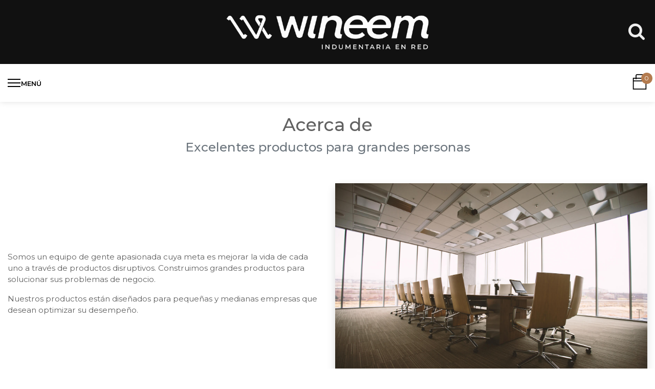

--- FILE ---
content_type: text/html; charset=utf-8
request_url: https://www.wineem.com.ar/aboutus
body_size: 3485
content:

                    <!DOCTYPE html>
        
        
            
        
    <html lang="es-AR" data-website-id="1" data-oe-company-name="Lived S.R.L">
            
        
            
                
            
            
            
            
                
            
        
        
    <head>
                <script>(function(w,d,s,l,i){w[l]=w[l]||[];w[l].push({'gtm.start':
                new Date().getTime(),event:'gtm.js'});var f=d.getElementsByTagName(s)[0],
                j=d.createElement(s),dl=l!='dataLayer'?'&l='+l:'';j.async=true;j.src=
                'https://www.googletagmanager.com/gtm.js?id='+i+dl;f.parentNode.insertBefore(j,f);
                })(window,document,'script','dataLayer','GTM-N8D8MGSQ');</script>
                <meta charset="utf-8"/>
                <meta http-equiv="X-UA-Compatible" content="IE=edge,chrome=1"/>
                <meta name="viewport" content="width=device-width, initial-scale=1, user-scalable=no"/>
                <meta name="facebook-domain-verification" content="wgatax1vykfjyr8dq3in61euonvxyl"/>
        <meta name="generator" content="Odoo"/>
        
        
        
            
            
            
        
        
        
            
            
            
                
                    
                        <meta property="og:type" content="website"/>
                    
                
                    
                        <meta property="og:title" content="About us | Wineem"/>
                    
                
                    
                        <meta property="og:site_name" content="Lived S.R.L"/>
                    
                
                    
                        <meta property="og:url" content="https://www.wineem.com.ar/aboutus"/>
                    
                
                    
                        <meta property="og:image" content="https://www.wineem.com.ar/web/image/res.company/1/logo?unique=6b71da3"/>
                    
                
            
            
            
                
                    <meta name="twitter:card" content="summary_large_image"/>
                
                    <meta name="twitter:title" content="About us | Wineem"/>
                
                    <meta name="twitter:image" content="https://www.wineem.com.ar/web/image/res.company/1/logo/300x300?unique=6b71da3"/>
                
            
        

        
            
            
        
        <link rel="canonical" href="http://wineem.odoo.com/aboutus"/>

        <link rel="preconnect" href="https://fonts.gstatic.com/" crossorigin=""/>
    

                <title> About us | Wineem </title>
                <link type="image/x-icon" rel="shortcut icon" href="/web/image/website/1/favicon?unique=6b71da3"/>
            <link type="text/css" rel="stylesheet" href="/web/content/113826-8f390f7/1/web.assets_common.css"/>
            <link type="text/css" rel="stylesheet" href="/web/content/125017-30d00f8/1/web.assets_frontend.css"/>
        
    
        

                <script id="web.layout.odooscript" type="text/javascript">
                    var odoo = {
                        csrf_token: "b4eb53a081185f40e44b19880b5add7a19cb7239o",
                        debug: "",
                    };
                </script>
            <script type="text/javascript">
                odoo.session_info = {"is_admin": false, "is_system": false, "is_website_user": true, "user_id": false, "is_frontend": true, "translationURL": "/website/translations", "cache_hashes": {"translations": "a281ac773cd3df60c6430aa746426365dfb494b7"}};
            </script>
            <script defer="defer" type="text/javascript" src="/web/content/113827-489dda0/1/web.assets_common_minimal_js.js"></script>
            <script defer="defer" type="text/javascript" src="/web/content/113828-aa73b91/1/web.assets_frontend_minimal_js.js"></script>
            
    
            <script defer="defer" type="text/javascript" data-src="/web/content/113829-1aad10d/1/web.assets_common_lazy.js"></script>
            <script defer="defer" type="text/javascript" data-src="/web/content/125019-ae874e2/1/web.assets_frontend_lazy.js"></script>
        
    
        

                
            </head>
            <body class="">
               <noscript><iframe src="https://www.googletagmanager.com/ns.html?id=GTM-N8D8MGSQ" height="0" width="0" style="display:none;visibility:hidden"></iframe></noscript>
                
    
            
        <div id="wrapwrap" class="   ">
                <header id="top" data-anchor="true" data-name="Header" class=" o_affix_enabled o_no_autohide_menu">
                    
    <div class="top-header">
      <div class="container">
        <div class="row align-items-center">
          <div class="col col-md-6 col-lg-4">
            <div class="d-flex">
              
              
              <div class="d-none hed-drop">
                
                <a href="#" class="dropdown-toggle" data-toggle="dropdown">
                  2023 Campaña 08
                </a>
                <ul class="dropdown-menu" role="menu">
                  
                </ul>
              </div>
            </div>
            </div>
          <div class="col-lg-4 d-none d-lg-block pb0">
            <div class="h-ads">&nbsp; &nbsp; &nbsp; &nbsp; &nbsp; &nbsp; &nbsp; &nbsp; &nbsp; &nbsp; &nbsp; &nbsp; &nbsp; &nbsp; <img class="d-block img-fluid mx-auto o_we_custom_image" src="/web/image/104365/LOGO%20%2819%29.PNG" data-original-title="" title="" aria-describedby="tooltip69148" style=""/>&nbsp; &nbsp; &nbsp; &nbsp; &nbsp;&nbsp;&nbsp;&nbsp;&nbsp;&nbsp;</div>
          </div>
          <div class="col col-md-6 col-lg-4">
            <div class="d-flex justify-content-end">
              
              <div class="h-search">
                <i class="fa fa-search search_open"></i>
                <div class="as-search">
                  
    <form method="get" class="o_wsale_products_searchbar_form o_wait_lazy_js " action="/shop">
                <div role="search" class="input-group">
        <input type="text" name="search" class="search-query form-control oe_search_box" placeholder="Buscar…" data-limit="5" data-display-description="true" data-display-price="true" data-display-image="true"/>
        <div class="input-group-append">
            <button type="submit" class="btn btn-primary oe_search_button" aria-label="Búsqueda" title="Búsqueda"><i class="fa fa-search"></i></button>
        </div>
    </div>

                <input name="order" type="hidden" class="o_wsale_search_order_by" value=""/>
                
            </form>
        
                </div>
              </div>
            </div>
          </div>
        </div>
        </div>
    </div>
            
            

        
    <div class="middle-header">
      <div class="container">
        <div class="row align-items-center">
          <div class="col-md-4 col-6 col-lg-4 pb0" style="">
            <div class="mobile-toggle">
              <button class="mobile_toggle_menu">
                <span></span>
                <span></span>
                <span></span>
                <label>Menú&nbsp;&nbsp;</label>
              </button>
            </div>
          </div>
          <div class="col-md-4 text-center order-first order-md-0">
            <div class="logo">
              <a href="/" class="navbar-brand d-none">
                <span alt="Logo of Wineem" title="Wineem"><img src="/web/image/website/1/logo/Wineem?unique=6b71da3" class="img img-fluid" alt="Wineem"/></span>
              </a>
            </div>
          </div>
          <div class="col-md-4 col-6">
            
            <div id="my_cart" class="h-cart">
              <div class="my_cart_btn hc-icon">
                <i class="ti-bag"></i>
                <sup class="my_cart_quantity label badge-primary">0</sup>
              </div>
            </div>
          </div>
        </div>
      </div>
    </div>
    <div class="mobile-toggle-close">
      <button class="mobile_toggle_menu">
        <span></span>
      </button>
    </div>
    <div class="cart_lines_popup"></div>
  <nav class="navbar navbar-expand-md navbar-light bg-light">
                <div class="container">
                    <a href="/" class="navbar-brand logo">
            <span role="img" aria-label="Logo of Wineem" title="Wineem"><img src="/web/image/website/1/logo/Wineem?unique=6b71da3" class="img img-fluid" alt="Wineem"/></span>
        </a>
    <button type="button" class="navbar-toggler" data-toggle="collapse" data-target="#top_menu_collapse">
                        <span class="navbar-toggler-icon"></span>
                    </button>
                    <div class="collapse navbar-collapse" id="top_menu_collapse">
                        <ul class="nav navbar-nav ml-auto text-right o_menu_loading" id="top_menu" style="margin-left: 11% !important;">
                            
        
            
            
            
            

            
                <li class="nav-item">
                    <a role="menuitem" href="/" class="nav-link ">
                        <span>INICIO</span>
                    </a>
                </li>
            
            
            

            
        
        
            
            
            
            

            
                <li class="nav-item">
                    <a role="menuitem" href="/sumate" class="nav-link ">
                        <span>SUMATE</span>
                    </a>
                </li>
            
            
            

            
        
        
            
            
            
            

            
                <li class="nav-item">
                    <a role="menuitem" href="/catalogo-w" class="nav-link ">
                        <span>CATÁLOGO</span>
                    </a>
                </li>
            
            
            

            
        
        
            
            
            
            

            
                <li class="nav-item">
                    <a role="menuitem" href="/sobre-nosotros" class="nav-link ">
                        <span>SOBRE NOSOTROS</span>
                    </a>
                </li>
            
            
            

            
        
        
            
            
            
            

            
            
            

            
        
        
            
            
            
            

            
                <li class="nav-item">
                    <a role="menuitem" href="/contacto" class="nav-link ">
                        <span>CONTACTO</span>
                    </a>
                </li>
            
            
            

            
        
        
            
            
            
            

            
                <li class="nav-item">
                    <a role="menuitem" href="/capsula-1" class="nav-link ">
                        <span>CÁPSULA</span>
                    </a>
                </li>
            
            
            

            
        
        
    
            
            

        <li class="nav-item divider d-none"></li> <li class="nav-item o_wsale_my_cart d-none">
                <a href="/shop/cart" class="nav-link">
                <i class="fa fa-shopping-cart"></i> Mi Pedido <sup class="my_cart_quantity badge badge-primary" data-order-id=""></sup>
            </a>

        </li>
            
        
        
                            
                        
            <li class="nav-item divider"></li>
            <li class="nav-item">
                <a class="nav-link" href="/web/login">
                    <b>MI ESPACIO WINEEM</b>
                </a>
            </li>
        </ul>
                    </div>
                <a href="/" class="navbar-brand logo">
                    <img style="height: 3.125rem !important" src="/logo.png?company=1" alt="Logo of Lived S.R.L" title="Lived S.R.L"/>
                </a>
            
                </div>
            </nav>
        </header>
            
        
                <main>
                    
            
        
                        <div id="wrap">
                            <div class="oe_structure">
                                <section class="pt8 pb8">
                                    <div class="container">
                                        <div class="row s_nb_column_fixed">
                                            <div class="col-lg-12 s_title pt16 pb16">
                                                <h1 class="text-center">Acerca de</h1>
                                                <h3 class="text-muted text-center">Excelentes productos para grandes personas</h3>
                                            </div>
                                        </div>
                                    </div>
                                </section>
                                <section class="s_text_image pt8 pb8">
                                    <div class="container">
                                        <div class="row align-items-center">
                                            <div class="col-lg-6 pt16 pb16">
                                                <p>
                                                    Somos un equipo de gente apasionada cuya meta es mejorar la vida de cada uno
 a través de productos disruptivos. Construimos grandes productos para solucionar sus
 problemas de negocio.
                                                </p>
                                                <p>
                                                    Nuestros productos están diseñados para pequeñas y medianas empresas que desean optimizar
                                                    su desempeño.
                                                </p>
                                            </div>
                                            <div class="col-lg-6 pt16 pb16">
                                                <img src="/website/static/src/img/library/business_conference.jpg" class="img img-fluid shadow" alt="Nuestro equipo"/>
                                            </div>
                                        </div>
                                    </div>
                                </section>
                            </div>
                        </div>
                    
                </main>
                
            <a href="#0" class="cd-top">
                <i class="fa fa-chevron-up"></i>
            </a>
        
            </div>
            <div class="quick_cover"></div>
        
        
    
        </body>
        </html>
    
                

--- FILE ---
content_type: image/svg+xml; charset=utf-8
request_url: https://www.wineem.com.ar/logo.png?company=1
body_size: 3029
content:
<?xml version="1.0" encoding="utf-8"?>
<!-- Generator: Adobe Illustrator 16.0.0, SVG Export Plug-In . SVG Version: 6.00 Build 0)  -->
<!DOCTYPE svg PUBLIC "-//W3C//DTD SVG 1.1//EN" "http://www.w3.org/Graphics/SVG/1.1/DTD/svg11.dtd">
<svg version="1.1" id="Layer_1" xmlns="http://www.w3.org/2000/svg" xmlns:xlink="http://www.w3.org/1999/xlink" x="0px" y="0px"
	 width="254.851px" height="35.89px" viewBox="0 0 254.851 35.89" enable-background="new 0 0 254.851 35.89" xml:space="preserve">
<style type="text/css">
	.st0{fill:#000100;}
</style>
<g>
	<defs>
		<rect id="SVGID_1_" width="254.851" height="35.89"/>
	</defs>
	<clipPath id="SVGID_2_">
		<use xlink:href="#SVGID_1_"  overflow="visible"/>
	</clipPath>
	<path class="st0" d="M76.7,26.6l4.4-18.2h6.3L83.1,26c-0.1,0.6-0.2,1-0.2,1.2c0,1,0.5,1.5,1.5,1.5c0.5,0,0.9,0,1.1-0.1l-1.1,4.9
		c-0.7,0.3-1.6,0.4-2.8,0.4c-3.3,0-5.4-2-5.4-4.8C76.3,28.6,76.4,27.7,76.7,26.6z"/>
	<path class="st0" d="M82,3.9c0-1.6,1.5-3.2,3.3-3.2c1.6,0,2.8,1.1,2.8,2.6c0,1.6-1.5,3.1-3.3,3.1C83.2,6.4,82,5.4,82,3.9z"/>
	<path class="st0" d="M87.4,33.4l5.3-25.3H99l-0.8,3.6c1.8-2.7,4.4-4.1,7.7-4.1c2.6,0,4.8,0.7,6.5,2.1c1.7,1.4,2.6,3.3,2.6,5.5
		c0,1-0.1,2-0.4,3l-1.6,7.6c-0.1,0.5-0.2,0.9-0.2,1.2c0,1,0.4,1.5,1.3,1.5h0.6l0.3-0.1l-1,4.8c-0.5,0.3-1.3,0.4-2.5,0.4
		c-3.2,0-5.3-2-5.3-4.8c0-0.6,0.1-1.4,0.4-2.5l1.6-7.7c0.1-0.4,0.2-0.9,0.2-1.6c0-2.6-1.8-4.1-5-4.1c-3.3,0-6,2.5-6.8,6.3l-3,14.2
		H87.4z"/>
	<path class="st0" d="M120.8,12c3-3,6.6-4.5,11-4.5c3.6,0,6.5,1.1,8.7,3.2c2.2,2.2,3.3,4.9,3.3,8.2c0,1.3-0.2,2.4-0.6,3.4h-20.4
		c-0.1,0.1-0.1,0.3-0.1,0.7c0,3.8,2.8,6,7.6,6c2.6,0,4.9-0.9,6.9-2.8l3.4,3.7c-3,2.9-6.7,4.3-11.1,4.3c-4,0-7.2-1.1-9.5-3.2
		c-2.4-2.1-3.5-4.9-3.5-8.4C116.5,18.6,117.9,15.1,120.8,12z M137.7,18.1v-0.3c0-3-2.5-5.2-6.1-5.2c-3.8,0-7.1,2.2-8.3,5.5H137.7z"
		/>
	<path class="st0" d="M146.6,12c3-3,6.6-4.5,11-4.5c3.6,0,6.5,1.1,8.7,3.2c2.2,2.2,3.3,4.9,3.3,8.2c0,1.3-0.2,2.4-0.6,3.4h-20.4
		c-0.1,0.1-0.1,0.3-0.1,0.7c0,3.8,2.8,6,7.6,6c2.6,0,4.9-0.9,6.9-2.8l3.4,3.7c-3,2.9-6.7,4.3-11.1,4.3c-4,0-7.2-1.1-9.5-3.2
		c-2.4-2.1-3.5-4.9-3.5-8.4C142.2,18.6,143.6,15.1,146.6,12z M163.4,18.1v-0.3c0-3-2.5-5.2-6.1-5.2c-3.8,0-7.1,2.2-8.3,5.5H163.4z"
		/>
	<path class="st0" d="M169.5,33.4l5.4-25.3h6.3l-0.8,3.5c1.7-2.7,4-4,6.8-4c3.7,0,6.2,1.5,7.3,4.3c2-2.9,4.9-4.3,8.6-4.3
		c2.2,0,4.2,0.7,5.7,2.1c1.5,1.4,2.3,3.3,2.3,5.5c0,1-0.1,2-0.4,3l-1.6,7.6c-0.1,0.5-0.2,0.9-0.2,1.2c0,1,0.4,1.5,1.3,1.5h0.6
		l0.4-0.1l-1,4.8c-0.5,0.3-1.4,0.4-2.6,0.4c-3.2,0-5.3-2-5.3-4.8c0-0.6,0.1-1.4,0.4-2.5l1.6-7.7c0.1-0.4,0.2-0.9,0.2-1.6
		c0-2.6-1.4-4.1-3.9-4.1c-2.7,0-4.9,2.1-5.5,5.1l-3.2,15.4h-6.3l3.1-15c0.1-0.5,0.2-1,0.2-1.5c0-2.6-1.4-4-4.1-4
		c-2.9,0-5.1,2.2-5.8,5.5l-3.1,14.9H169.5z"/>
	<path class="st0" d="M47.9,33.3l-7-25.1h5.8L51,23.8l5.6-15.6h5.1l5.6,15.6l4.3-15.6h5.8l-7.1,25.1h-6l-5.2-15.9l-5.2,15.9H47.9z"
		/>
</g>
</svg>


--- FILE ---
content_type: image/svg+xml; charset=utf-8
request_url: https://www.wineem.com.ar/logo.png?company=1
body_size: 3029
content:
<?xml version="1.0" encoding="utf-8"?>
<!-- Generator: Adobe Illustrator 16.0.0, SVG Export Plug-In . SVG Version: 6.00 Build 0)  -->
<!DOCTYPE svg PUBLIC "-//W3C//DTD SVG 1.1//EN" "http://www.w3.org/Graphics/SVG/1.1/DTD/svg11.dtd">
<svg version="1.1" id="Layer_1" xmlns="http://www.w3.org/2000/svg" xmlns:xlink="http://www.w3.org/1999/xlink" x="0px" y="0px"
	 width="254.851px" height="35.89px" viewBox="0 0 254.851 35.89" enable-background="new 0 0 254.851 35.89" xml:space="preserve">
<style type="text/css">
	.st0{fill:#000100;}
</style>
<g>
	<defs>
		<rect id="SVGID_1_" width="254.851" height="35.89"/>
	</defs>
	<clipPath id="SVGID_2_">
		<use xlink:href="#SVGID_1_"  overflow="visible"/>
	</clipPath>
	<path class="st0" d="M76.7,26.6l4.4-18.2h6.3L83.1,26c-0.1,0.6-0.2,1-0.2,1.2c0,1,0.5,1.5,1.5,1.5c0.5,0,0.9,0,1.1-0.1l-1.1,4.9
		c-0.7,0.3-1.6,0.4-2.8,0.4c-3.3,0-5.4-2-5.4-4.8C76.3,28.6,76.4,27.7,76.7,26.6z"/>
	<path class="st0" d="M82,3.9c0-1.6,1.5-3.2,3.3-3.2c1.6,0,2.8,1.1,2.8,2.6c0,1.6-1.5,3.1-3.3,3.1C83.2,6.4,82,5.4,82,3.9z"/>
	<path class="st0" d="M87.4,33.4l5.3-25.3H99l-0.8,3.6c1.8-2.7,4.4-4.1,7.7-4.1c2.6,0,4.8,0.7,6.5,2.1c1.7,1.4,2.6,3.3,2.6,5.5
		c0,1-0.1,2-0.4,3l-1.6,7.6c-0.1,0.5-0.2,0.9-0.2,1.2c0,1,0.4,1.5,1.3,1.5h0.6l0.3-0.1l-1,4.8c-0.5,0.3-1.3,0.4-2.5,0.4
		c-3.2,0-5.3-2-5.3-4.8c0-0.6,0.1-1.4,0.4-2.5l1.6-7.7c0.1-0.4,0.2-0.9,0.2-1.6c0-2.6-1.8-4.1-5-4.1c-3.3,0-6,2.5-6.8,6.3l-3,14.2
		H87.4z"/>
	<path class="st0" d="M120.8,12c3-3,6.6-4.5,11-4.5c3.6,0,6.5,1.1,8.7,3.2c2.2,2.2,3.3,4.9,3.3,8.2c0,1.3-0.2,2.4-0.6,3.4h-20.4
		c-0.1,0.1-0.1,0.3-0.1,0.7c0,3.8,2.8,6,7.6,6c2.6,0,4.9-0.9,6.9-2.8l3.4,3.7c-3,2.9-6.7,4.3-11.1,4.3c-4,0-7.2-1.1-9.5-3.2
		c-2.4-2.1-3.5-4.9-3.5-8.4C116.5,18.6,117.9,15.1,120.8,12z M137.7,18.1v-0.3c0-3-2.5-5.2-6.1-5.2c-3.8,0-7.1,2.2-8.3,5.5H137.7z"
		/>
	<path class="st0" d="M146.6,12c3-3,6.6-4.5,11-4.5c3.6,0,6.5,1.1,8.7,3.2c2.2,2.2,3.3,4.9,3.3,8.2c0,1.3-0.2,2.4-0.6,3.4h-20.4
		c-0.1,0.1-0.1,0.3-0.1,0.7c0,3.8,2.8,6,7.6,6c2.6,0,4.9-0.9,6.9-2.8l3.4,3.7c-3,2.9-6.7,4.3-11.1,4.3c-4,0-7.2-1.1-9.5-3.2
		c-2.4-2.1-3.5-4.9-3.5-8.4C142.2,18.6,143.6,15.1,146.6,12z M163.4,18.1v-0.3c0-3-2.5-5.2-6.1-5.2c-3.8,0-7.1,2.2-8.3,5.5H163.4z"
		/>
	<path class="st0" d="M169.5,33.4l5.4-25.3h6.3l-0.8,3.5c1.7-2.7,4-4,6.8-4c3.7,0,6.2,1.5,7.3,4.3c2-2.9,4.9-4.3,8.6-4.3
		c2.2,0,4.2,0.7,5.7,2.1c1.5,1.4,2.3,3.3,2.3,5.5c0,1-0.1,2-0.4,3l-1.6,7.6c-0.1,0.5-0.2,0.9-0.2,1.2c0,1,0.4,1.5,1.3,1.5h0.6
		l0.4-0.1l-1,4.8c-0.5,0.3-1.4,0.4-2.6,0.4c-3.2,0-5.3-2-5.3-4.8c0-0.6,0.1-1.4,0.4-2.5l1.6-7.7c0.1-0.4,0.2-0.9,0.2-1.6
		c0-2.6-1.4-4.1-3.9-4.1c-2.7,0-4.9,2.1-5.5,5.1l-3.2,15.4h-6.3l3.1-15c0.1-0.5,0.2-1,0.2-1.5c0-2.6-1.4-4-4.1-4
		c-2.9,0-5.1,2.2-5.8,5.5l-3.1,14.9H169.5z"/>
	<path class="st0" d="M47.9,33.3l-7-25.1h5.8L51,23.8l5.6-15.6h5.1l5.6,15.6l4.3-15.6h5.8l-7.1,25.1h-6l-5.2-15.9l-5.2,15.9H47.9z"
		/>
</g>
</svg>
